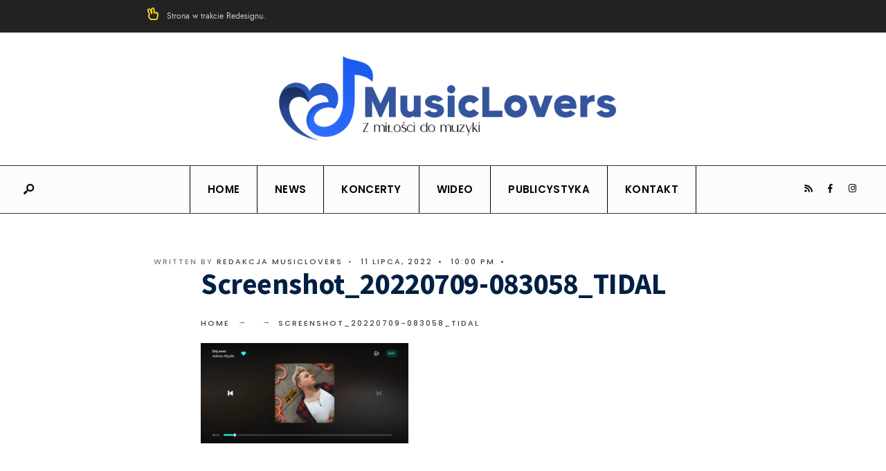

--- FILE ---
content_type: text/html; charset=utf-8
request_url: https://www.google.com/recaptcha/api2/aframe
body_size: 269
content:
<!DOCTYPE HTML><html><head><meta http-equiv="content-type" content="text/html; charset=UTF-8"></head><body><script nonce="vfIusEWpVTEGqBuSOX797w">/** Anti-fraud and anti-abuse applications only. See google.com/recaptcha */ try{var clients={'sodar':'https://pagead2.googlesyndication.com/pagead/sodar?'};window.addEventListener("message",function(a){try{if(a.source===window.parent){var b=JSON.parse(a.data);var c=clients[b['id']];if(c){var d=document.createElement('img');d.src=c+b['params']+'&rc='+(localStorage.getItem("rc::a")?sessionStorage.getItem("rc::b"):"");window.document.body.appendChild(d);sessionStorage.setItem("rc::e",parseInt(sessionStorage.getItem("rc::e")||0)+1);localStorage.setItem("rc::h",'1768633283439');}}}catch(b){}});window.parent.postMessage("_grecaptcha_ready", "*");}catch(b){}</script></body></html>